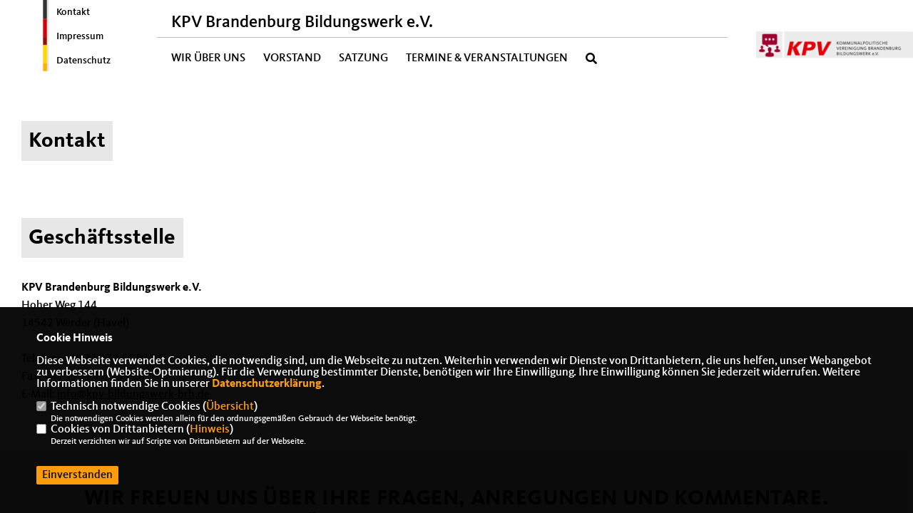

--- FILE ---
content_type: text/html; charset=ISO-8859-1
request_url: https://www.kpv-bildungswerk-brb.de/kontakt
body_size: 4507
content:
<!DOCTYPE html>


<html lang="de">
<head>
<title>KPV Brandenburg Bildungswerk e.V.</title>
<meta http-equiv="X-UA-Compatible" content="IE=edge">
		<meta name="viewport" content="width=device-width, initial-scale=1, maximum-scale=1.0, user-scalable=no">
	<meta http-equiv="content-type" content="text/html; charset=iso-8859-1">
<meta http-equiv="Content-Script-Type" content="text/javascript">
<meta http-equiv="Content-Style-Type" content="text/css">
<meta http-equiv="cache-control" content="no-cache">
<meta http-equiv="pragma" content="no-cache">
<meta name="description" content="">
<meta name="author" content="KPV Brandenburg Bildungswerk e.V.">
<meta name="keywords" content="">
<meta name="language" content="de">
<meta property="og:site_name" content="KPV Brandenburg Bildungswerk e.V." />
<meta property="og:type" content="website" />
<meta property="og:url" content="https://www.kpv-bildungswerk-brb.de/kontakt" />
<meta property="og:title" content="KPV Brandenburg Bildungswerk e.V." />
<meta property="og:description" content="" />
<meta property="og:image" content="https://www.kpv-bildungswerk-brb.de/image/ogimage.jpg" />
<meta name="twitter:image" content="https://www.kpv-bildungswerk-brb.de/image/ogimage.jpg" />
<meta data-embetty-server="https://embetty2.sharkness.de">
<script async src="/js/embetty.js"></script>
<meta name="robots" content="index, follow"><link rel="SHORTCUT ICON" type="image/x-icon" href="/image/favicon.ico"><link rel="alternate" type="application/rss+xml" title="KPV Brandenburg Bildungswerk e.V. RSS-Feed" href="//kpv-bildungswerk-brb.de/rss/rss_feed.php"><script type="text/javascript" src="/functions/tools.js"></script>
<link rel="stylesheet" type="text/css" href="/css/fonts/fontawesome-free-5.13.0-web/css/all.css">
<link rel="stylesheet" type="text/css" href="/css/bund2021/news-basic.css" media="all">
<link rel="stylesheet" type="text/css" href="/css/bund2021/style.css?836" media="all">
<link rel="stylesheet" type="text/css" href="/js/bund2021/lightbox/css/lightbox.css" media="all">
<link rel="stylesheet" type="text/css" href="/js/glightbox/dist/css/glightbox.css" media="all">

<script type="text/javascript">
/*<![CDATA[*/
	function decryptCharcode(n,start,end,offset) {
		n = n + offset;
		if (offset > 0 && n > end) {
			n = start + (n - end - 1);
		} else if (offset < 0 && n < start) {
			n = end - (start - n - 1);
		}
		return String.fromCharCode(n);
	}
	
	function decryptString(enc,offset) {
		var dec = "";
		var len = enc.length;
		for(var i=0; i < len; i++) {
			var n = enc.charCodeAt(i);
			if (n >= 0x2B && n <= 0x3A) {
				dec += decryptCharcode(n,0x2B,0x3A,offset);
			} else if (n >= 0x40 && n <= 0x5A) {
				dec += decryptCharcode(n,0x40,0x5A,offset);
			} else if (n >= 0x61 && n <= 0x7A) {
				dec += decryptCharcode(n,0x61,0x7A,offset);
			} else {
				dec += enc.charAt(i);
			}
		}
		return dec;
	}
	
	function linkTo_UnCryptMailto(s) {
		location.href = decryptString(s,3);
	}
/*]]>*/
</script>
<link rel="stylesheet" href="/css/bund2021/jquery.modal.min.css" />

</head><body>		<header>
						<div id="sharkmenu_social_shortmenu">
				<div class="sharkmenu_social_rahmen">
										<img src="/image/templates/bund2021/menu_rahmen.png">
					<ul>
						<li><a href="/kontakt">Kontakt</a></li>
						<li><a href="/impressum">Impressum</a></li>
						<li><a href="/datenschutz">Datenschutz</a></li>
					</ul>
									</div>
			</div>
						<div id="sharkmenu_social">
				<div class="sharkmenu_social_dienstanbieter">KPV Brandenburg Bildungswerk e.V.</div>
				<div id="social">
																																																						</div>
			</div>
			<div id="sharkmenu">
				<ul>
					<li class="lisocial">
						<div id="social2">
																																																																												</div>
					</li>
					<li ><a href="/Wir-ueber-uns_p_28.html">Wir über uns</a></li><li ><a href="/Vorstand_p_29.html">Vorstand</a></li><li ><a href="/Satzung_p_31.html">Satzung</a></li><li ><a href="/Termine-und-Veranstaltungen_p_34.html">Termine & Veranstaltungen</a></li><li><a href="/?p=suche"><i class="fa fa-search" alt="Inhalte suchen" title="Inhalte suchen"></i></a></li>									</ul>
			</div>
						<a href="/" title="Startseite"><img src="/image/templates/bund2021/logo.png" id="logo" alt="Logo" title="Zur Startseite" /></a>
								</header>
			<section id="contact_adressen_4" class="section--text">
		<h1 class="section--headline">Kontakt</span></h1>
		<div class="section--text__copy" style="max-width:100% !important; width:100% !important; float:left;"><div class="kontaktadresse">
						<h2 class="section--headline">Geschäftsstelle</span></h2>
						<div class="kontakt_text"><strong>KPV Brandenburg Bildungswerk e.V.</strong><br>Hoher Weg 144<br>14542 Werder (Havel)<br><br>Telefon: +49 33 27 / 66 93 16<br>Fax: +49 33 27 / 66 93 18<br>E-Mail: <a href="mailto:info@kpv-bildungswerk-brb.de" target="_blank">info@kpv-bildungswerk-brb.de</a><br><br>	</div></div><div class="kontaktadresse"></div>		</div>
	</section>
		<div style="clear:both; height:40px;"></div>
	<section id="op3" class="section--contact-form">
		<h2 class="section--headline">Wir freuen uns über Ihre Fragen, Anregungen und Kommentare.<br /><span>Wie können wir Ihnen weiterhelfen?</span></h2>
	<div class="section--contact-form-form s-parent s-offset" id="kontaktformular-11">
		<form id="comment_form" action="index.php#op3" method="post">
		<input type="hidden" name="p" value="4">
		<input type="hidden" name="step" value="kontaktsend">
		<div class="form-elements">
			<div class="flex">
				<div class="flex__item">
					<div class="flex">
						<div class="flex__item">
							<input placeholder="Name" class=" shadow" id="kontaktformular_name" type="text" name="kontaktformular_name" value="" /><br />
						</div>
					</div>
				</div>
				<div class="flex__item">
					<div class="flex">
						<div class="flex__item">
							<input placeholder="E-Mail Adresse" required="required" class=" form-control" id="kontaktformular_email" type="email" name="kontaktformular_email" value="" />
						</div>
					</div>
				</div>
			</div>
			<div class="flex">
				<div class="flex__item">
					<div class="flex">
						<div class="flex__item">
							<textarea placeholder="Deine Nachricht an uns ... ob Anregungen, Wünsche ..." required="required" class="xxlarge form-control" id="kontaktformular_nachricht" name="kontaktformular_nachricht"></textarea>
						</div>
					</div>
				</div>
				<div class="flex__item">
					<div class="flex">
						<div class="flex__item">
							<input placeholder="PLZ" minlength="5" maxlength="5" class=" shadow" id="kontaktformular_plz" type="text" name="kontaktformular_plz" value="" /><br />
						</div>
						<div class="flex__item">
							<div class="form-check">
								<input type="hidden" style="opacity:0" name="kontaktformular_dsgvo" value="">
								<input required="required" style="opacity:0" class="add-on" id="kontaktformular-11-checkbox-1" type="checkbox" name="kontaktformular_dsgvo" value="1">
								<label class="add-on checkbox-label" for="kontaktformular-11-checkbox-1">
									<span>
										Ich akzeptiere die <a href="/datenschutz">Datenschutzbestimmungen</a> und habe sie gelesen.										<span class="required">*</span>
									</span>
								</label>
							</div>
						</div>
						<div class="flex__item">
							<input id="kontaktformular_recaptcha" type="hidden" name="kontaktformular_recaptcha" value="1" />
							<div class="frc-captcha" data-sitekey="FCMTV87LKSJNGJCU" data-lang="de"></div>
						</div>
					</div>
				</div>
			</div>
		</div>
		<div class="actions">
			<nav class="form-navigation">
				<div class="btn-toolbar" role="toolbar">
					<div class="btn-group" role="group">
						<span class="next submit">
							<button class="btn btn-primary" type="submit" name="" value="1">Abschicken</button>
						</span>
					</div>
				</div>
			</nav>
		</div>
		</form>
	</div>
</section>
</div></div>
		<footer id="gofooter">
			<div class="columns" style="padding: 30px 12%">
				<div>
					<div class="section--footer-intro">
						<p></p>
					</div>
					<p class="section--footer-social">
						<a href="#" target="_blank"><div class="circle-image xl:w-48 xl:h-48 mb-5 circle-footer-icon" style="display:none"><i class="fab fa-facebook-f" aria-hidden="true"></i></div></a>
																																																												
					</p>
					<ul class="section--footer-menu">
								<li><a href="/impressum" title="Impressum">Impressum</a></li>
								<li><a href="/datenschutz" title="Datenschutz">Datenschutz</a></li>
								<li><a href="/kontakt" title="Kontakt">Kontakt</a></li>
					</ul>
				</div>
				<div style="margin: 0 5%">
					<div class="footer_link"><div class="footer_bezeichnung"><a href="https://kopo.de/" target="_blank">Kommunalpolitische Blätter</a></div><div class="footer_bild"><a href="https://kopo.de/" target="_blank"><div class="circle-image xl:w-48 xl:h-48 mb-5 circle-footer-icon"><i class="fas fa-chevron-right" aria-hidden="true"></i></div></a></div></div>				</div>
				<div>
									</div>
				<div class="footer_end">
					<p>@2026 KPV Brandenburg Bildungswerk e.V.<br>Alle Rechte vorbehalten.</p>
					<a href="https://www.sharkness.de" target="_blank"><span>Realisation: Sharkness Media GmbH & Co. KG</span></a>
				</div>
			</div>
			<div id="totop"></div>
		</footer>
				
		<script type="text/javascript" src="/js/bund2021/jquery-3.7.1.min.js"></script>
		<script type="text/javascript" async src="/js/bund2021/jquery.form.min.js"></script>
		<script type="text/javascript" async src="/js/bund2021/lightbox/js/lightbox.js"></script>
		<script type="text/javascript" src="/js/glightbox/dist/js/glightbox.min.js"></script>
				<script type="text/javascript" src="/image/slider_dauer_81.js?3597"></script>
		<script type="text/javascript" src="/js/bund2021/scripts.js?4376"></script>
		<script type="text/javascript" src="/js/isotope.js"></script>
		<script type="text/javascript" src="/js/imagesloaded.pkgd.min.js"></script>
				<script type="module" src="/js/FriendlyCaptcha/widget.module.min.js" async defer></script>
		<script nomodule src="/js/FriendlyCaptcha/widget.min.js" async defer></script>
		<script type="text/javascript" src="/js/bund2021/custom.js"></script>
					<script>
				$(document).ready(function(){
			$('#ncd').click(function() { if($(this).is(':checked')){ $('.cok').prop('checked',true); } else { $('.cok').prop('checked',false); } });
			$('#cookie-rebutton').click(function() { $(this).hide(); $('#cookie-disclaimer').show(); });
			$('#cookieclose').click(function() { setCookie ('cookiehinweis1','1',60); checkCookie(1); });
			$('#cookieall').click(function() { setCookie ('cookiehinweis1','2',60); checkCookie(2); $('.cok').each(function() { $(this).prop("checked", true); }); });
			$('#cookieno').click(function()  { setCookie ('cookiehinweis1','3',60); checkCookie(3); });
			$('#cookiesel').click(function() {
				var dcookies = ''; var i = 0;
				$('.cok').each(function() {
					if($(this).is(':checked')){
						if (i>0) { dcookies = dcookies+',';}
						dcookies = dcookies+$(this).attr('idc');
						i++;
					}
				});
				setCookie ('cookiehinweis1','4',60);
				setCookie ('cookiedritt',dcookies,60);
				checkCookie(4);
			});
			checkCookie(0);
		});
			</script>
	<div id="cookie-disclaimer" style="display: none;">
		<style> 
			#cookie-disclaimer{ display:none;position:fixed;padding:10px 0; max-height:100%; overflow:auto; bottom:0;width:100%;z-index:100000;background-color:#000000;opacity:0.95;-moz-opacity:0.95;-ms-filter:"progid:DXImageTransform.Microsoft.Alpha(Opacity=95)";filter:alpha(opacity=90) }
			#cookie-disclaimer-content{ padding:2%;width:96%;margin-left:auto;margin-right:auto;text-align:left;color:#FFFFFF; font-size: 16px; }
			#cookie-disclaimer-content a { font-weight:bold;color:#FF9900 !important; text-decoration: none; }
			.btn_cookieall { float:left; background: #005c02; color: #FFFFFF; border-radius:2px; padding: 5px 8px; margin: -3px 10px 0px 0px; cursor:pointer; }
			.btn_cookieno  { display:none;float:left; background: #CCCCCC; color: #000000; border-radius:2px; padding: 5px 8px; margin: -3px 10px 0px 30px; cursor:pointer; }
			.btn_cookiesel { float:left; background:#FF9900; color: #000000; border-radius:2px; padding: 5px 8px; margin: -3px 10px 0px 30px; cursor:pointer; }
			
			@media all and (max-width: 1355px){
				#cookie-disclaimer-content{ font-size:16px; }
			}
			@media all and (max-width: 800px){
				.btn_cookieall { font-size:12px; float:left; background: #005c02; color: #FFFFFF; border-radius:2px; padding: 5px 8px; margin: -3px 10px 0px 0px; cursor:pointer; }
				.btn_cookieno  { font-size:12px; display:none;float:left; background: #CCCCCC; color: #000000; border-radius:2px; padding: 5px 8px; margin: -3px 10px 0px 30px; cursor:pointer; }
				.btn_cookiesel { font-size:12px; float:left; background:#FF9900; color: #000000; border-radius:2px; padding: 5px 8px; margin: -3px 10px 0px 30px; cursor:pointer; }
			}
		</style>
		<div id="cookie-disclaimer-content"><strong>Cookie Hinweis</strong><br /><br />Diese Webseite verwendet Cookies, die notwendig sind, um die Webseite zu nutzen. Weiterhin verwenden wir Dienste von Drittanbietern, die uns helfen, unser Webangebot zu verbessern (Website-Optmierung). F&uuml;r die Verwendung bestimmter Dienste, ben&ouml;tigen wir Ihre Einwilligung. Ihre Einwilligung k&ouml;nnen Sie jederzeit widerrufen. Weitere Informationen finden Sie in unserer <a href="/datenschutz">Datenschutzerkl&auml;rung</a>.			<br><br>
			<div style="float:left; width:100%;">
				<div style="width:20px;float:left;"><input type="checkbox" name="nc" id="nc" checked disabled readonly></div>
				<div style="float:left;width:90%;font-size:16px;">
					Technisch notwendige Cookies (<span onclick="$('#ncc').toggle('slow');" style="cursor:pointer; color:#FF9900">Übersicht</span>)<br>
					<span style="font-size:12px">Die notwendigen Cookies werden allein für den ordnungsgemäßen Gebrauch der Webseite benötigt. </span>
					<div id="ncc" style="display: none; padding: 20px 0px">
						<div style="float:left; width:100%;">
							<div style="width:20px;float:left;"><input type="checkbox" name="nc1" id="nc1" checked disabled readonly></div>
							<div style="float:left;">
								Javascipt<br>
								<span style="font-size:12px">Dieser Cookie (PHPSESSION) wird gesetzt, ob zu prüfen, ob Cookies generell verwendet werden können und speichert dies in einer eindeutigen ID.</span>
							</div>
						</div>
						<div style="float:left; width:100%;">
							<div style="width:20px;float:left;"><input type="checkbox" name="nc1" id="nc1" checked disabled readonly></div>
							<div style="float:left;">
								Cookie-Verwaltung<br>
								<span style="font-size:12px">Diese Cookies ("cookiehinweis1","cookiedritt") speichert Ihre gewählte Einstellungen zum Cookie-Management.</span>
							</div>
						</div>
					</div>
				</div>
			</div>			<div style="float:left; width:100%;">
				<div style="width:20px;float:left;"><input type="checkbox" name="ncd" id="ncd" class="dritt"></div>
				<div style="float:left;font-size:16px;width:90%">
					Cookies von Drittanbietern (<span onclick="$('#ncc2').toggle('slow');" style="cursor:pointer; color:#FF9900">Hinweis</span>)<br>
					<span style="font-size:12px">Derzeit verzichten wir auf Scripte von Drittanbietern auf der Webseite.</span>
					<div id="ncc2" style="display: none; padding: 20px 0px"></div>			
				</div>
			</div>
						<div style="float:left; width:100%;padding:30px 0;">
								<div id="cookieclose" style="float:left; background:#FF9900; color: #000000; border-radius:2px; padding: 5px 8px; margin: -3px 10px 0px 0px; cursor:pointer;">Einverstanden</div>
							</div>
		</div>
	</div>
	<div id="cookie-content" style="display: none;"></div>
	<div id="cookie-rebutton" style="display:none;cursor:pointer;font-size:10px; position:fixed;left:0; bottom:0;padding: 0 2px;color:#FFFFFF; z-index:100000;background-color:#000000;opacity:0.9;-moz-opacity:0.9;-ms-filter:'progid:DXImageTransform.Microsoft.Alpha(Opacity=90)';filter:alpha(opacity=90)">Cookie-Einstellungen</div>
	</body>
</html>
